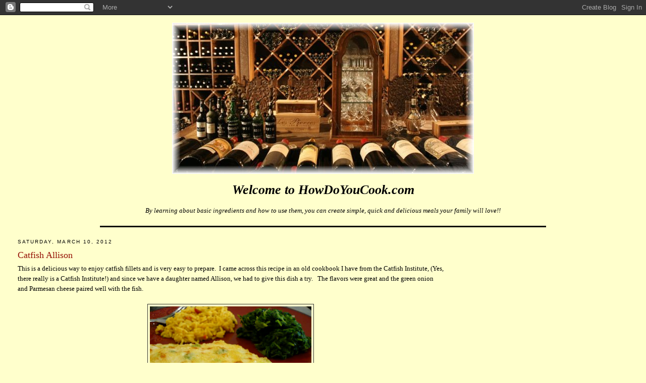

--- FILE ---
content_type: text/html; charset=UTF-8
request_url: https://www.howdoyoucook.com/2012/03/catfish-allison.html
body_size: 14160
content:
<!DOCTYPE html>
<html dir='ltr' xmlns='http://www.w3.org/1999/xhtml' xmlns:b='http://www.google.com/2005/gml/b' xmlns:data='http://www.google.com/2005/gml/data' xmlns:expr='http://www.google.com/2005/gml/expr'><head>
<link href='https://www.blogger.com/static/v1/widgets/2944754296-widget_css_bundle.css' rel='stylesheet' type='text/css'/>
<meta content='2eU28xZvqW2It9Na1fiJL36-vDcA4W-RKaa9PepPSjA' name='google-site-verification'/>
<meta content='text/html; charset=UTF-8' http-equiv='Content-Type'/>
<meta content='blogger' name='generator'/>
<link href='https://www.howdoyoucook.com/favicon.ico' rel='icon' type='image/x-icon'/>
<link href='https://www.howdoyoucook.com/2012/03/catfish-allison.html' rel='canonical'/>
<link rel="alternate" type="application/atom+xml" title="How Do You Cook.com - Atom" href="https://www.howdoyoucook.com/feeds/posts/default" />
<link rel="alternate" type="application/rss+xml" title="How Do You Cook.com - RSS" href="https://www.howdoyoucook.com/feeds/posts/default?alt=rss" />
<link rel="service.post" type="application/atom+xml" title="How Do You Cook.com - Atom" href="https://www.blogger.com/feeds/7427958211900476151/posts/default" />

<link rel="alternate" type="application/atom+xml" title="How Do You Cook.com - Atom" href="https://www.howdoyoucook.com/feeds/1233870781252549652/comments/default" />
<!--Can't find substitution for tag [blog.ieCssRetrofitLinks]-->
<link href='https://blogger.googleusercontent.com/img/b/R29vZ2xl/AVvXsEgCBX0bW4sWnpjzgAUJjVhTUAmt9_C6aHSuITGgg7PBmRiBmHUbT3daxbJkzPYhVtVb24dS0msdYX9O3L9SJ02sAk1LtUSU9hIxB3FlZ5pFEJdoZ7chW8T0YTFELZHNsBGbUoFrzhOHGSM/s320/CatfishAllison.png' rel='image_src'/>
<meta content='https://www.howdoyoucook.com/2012/03/catfish-allison.html' property='og:url'/>
<meta content='Catfish Allison' property='og:title'/>
<meta content='By learning about basic ingredients and how to use them, you can create simple, quick and delicious meals your family will love!!' property='og:description'/>
<meta content='https://blogger.googleusercontent.com/img/b/R29vZ2xl/AVvXsEgCBX0bW4sWnpjzgAUJjVhTUAmt9_C6aHSuITGgg7PBmRiBmHUbT3daxbJkzPYhVtVb24dS0msdYX9O3L9SJ02sAk1LtUSU9hIxB3FlZ5pFEJdoZ7chW8T0YTFELZHNsBGbUoFrzhOHGSM/w1200-h630-p-k-no-nu/CatfishAllison.png' property='og:image'/>
<title>How Do You Cook.com: Catfish Allison</title>
<style id='page-skin-1' type='text/css'><!--
/*
-----------------------------------------------
Blogger Template Style
Name:     Minima Stretch
Date:     26 Feb 2004
----------------------------------------------- */
/* Variable definitions
====================
<Variable name="bgcolor" description="Page Background Color"
type="color" default="#fff">
<Variable name="textcolor" description="Text Color"
type="color" default="#333">
<Variable name="linkcolor" description="Link Color"
type="color" default="#58a">
<Variable name="pagetitlecolor" description="Blog Title Color"
type="color" default="#666">
<Variable name="descriptioncolor" description="Blog Description Color"
type="color" default="#999">
<Variable name="titlecolor" description="Post Title Color"
type="color" default="#c60">
<Variable name="bordercolor" description="Border Color"
type="color" default="#ccc">
<Variable name="sidebarcolor" description="Sidebar Title Color"
type="color" default="#999">
<Variable name="sidebartextcolor" description="Sidebar Text Color"
type="color" default="#666">
<Variable name="visitedlinkcolor" description="Visited Link Color"
type="color" default="#999">
<Variable name="bodyfont" description="Text Font"
type="font" default="normal normal 100% Georgia, Serif">
<Variable name="headerfont" description="Sidebar Title Font"
type="font"
default="normal normal 78% 'Trebuchet MS',Trebuchet,Arial,Verdana,Sans-serif">
<Variable name="pagetitlefont" description="Blog Title Font"
type="font"
default="normal normal 200% Georgia, Serif">
<Variable name="descriptionfont" description="Blog Description Font"
type="font"
default="normal normal 78% 'Trebuchet MS', Trebuchet, Arial, Verdana, Sans-serif">
<Variable name="postfooterfont" description="Post Footer Font"
type="font"
default="normal normal 78% 'Trebuchet MS', Trebuchet, Arial, Verdana, Sans-serif">
<Variable name="startSide" description="Start side in blog language"
type="automatic" default="left">
<Variable name="endSide" description="End side in blog language"
type="automatic" default="right">
*/
/* Use this with templates/template-twocol.html */
body {
background:#ffffcc;
margin:0;
color:#000000;
font:x-small Georgia Serif;
font-size/* */:/**/small;
font-size: /**/small;
text-align: center;
}
a:link {
color:#660000;
text-decoration:none;
}
a:visited {
color:#215670;
text-decoration:none;
}
a:hover {
color:#940f04;
text-decoration:underline;
}
a img {
border-width:0;
}
/* Header
-----------------------------------------------
*/
#header-wrapper {
margin:0 2% 10px;
border:none #333333;
}
#header {
margin: 5px;
border: 0px solid #333333;
text-align: center;
color:#191919;
}
#header-inner {
background-position: center;
margin-left: auto;
margin-right: auto;
}
#header h1 {
margin:5px 5px 0;
padding:15px 20px .25em;
line-height:1.2em;
text-transform:uppercase;
letter-spacing:.2em;
font: normal normal 200% Georgia, Serif;
}
#header a {
color:#191919;
text-decoration:none;
}
#header a:hover {
color:#191919;
}
#header .description {
margin:0 5px 5px;
padding:0 20px 15px;
text-transform:uppercase;
letter-spacing:.2em;
line-height: 1.4em;
font: normal normal 78% 'Trebuchet MS', Trebuchet, Arial, Verdana, Sans-serif;
color: #191919;
}
#header img {
margin-left: auto;
margin-right: auto;
}
/* Outer-Wrapper
----------------------------------------------- */
#outer-wrapper {
margin:0;
padding:10px;
text-align:left;
font: normal normal 100% Georgia, Serif;
}
#main-wrapper {
margin-left: 2%;
width: 67%;
float: left;
display: inline;       /* fix for doubling margin in IE */
word-wrap: break-word; /* fix for long text breaking sidebar float in IE */
overflow: hidden;      /* fix for long non-text content breaking IE sidebar float */
}
#sidebar-wrapper {
margin-right: 2%;
width: 25%;
float: right;
display: inline;       /* fix for doubling margin in IE */
word-wrap: break-word; /* fix for long text breaking sidebar float in IE */
overflow: hidden;      /* fix for long non-text content breaking IE sidebar float */
}
/* Headings
----------------------------------------------- */
h2 {
margin:1.5em 0 .75em;
font:normal normal 78% 'Trebuchet MS',Trebuchet,Arial,Verdana,Sans-serif;
line-height: 1.4em;
text-transform:uppercase;
letter-spacing:.2em;
color:#000000;
}
/* Posts
-----------------------------------------------
*/
h2.date-header {
margin:1.5em 0 .5em;
}
.post {
margin:.5em 0 1.5em;
border-bottom:1px dotted #333333;
padding-bottom:1.5em;
}
.post h3 {
margin:.25em 0 0;
padding:0 0 4px;
font-size:140%;
font-weight:normal;
line-height:1.4em;
color:#940f04;
}
.post h3 a, .post h3 a:visited, .post h3 strong {
display:block;
text-decoration:none;
color:#940f04;
font-weight:normal;
}
.post h3 strong, .post h3 a:hover {
color:#000000;
}
.post-body {
margin:0 0 .75em;
line-height:1.6em;
}
.post-body blockquote {
line-height:1.3em;
}
.post-footer {
margin: .75em 0;
color:#000000;
text-transform:uppercase;
letter-spacing:.1em;
font: normal normal 78% 'Trebuchet MS', Trebuchet, Arial, Verdana, Sans-serif;
line-height: 1.4em;
}
.comment-link {
margin-left:.6em;
}
.post img {
padding:4px;
border:1px solid #333333;
}
.post blockquote {
margin:1em 20px;
}
.post blockquote p {
margin:.75em 0;
}
/* Comments
----------------------------------------------- */
#comments h4 {
margin:1em 0;
font-weight: bold;
line-height: 1.4em;
text-transform:uppercase;
letter-spacing:.2em;
color: #000000;
}
#comments-block {
margin:1em 0 1.5em;
line-height:1.6em;
}
#comments-block .comment-author {
margin:.5em 0;
}
#comments-block .comment-body {
margin:.25em 0 0;
}
#comments-block .comment-footer {
margin:-.25em 0 2em;
line-height: 1.4em;
text-transform:uppercase;
letter-spacing:.1em;
}
#comments-block .comment-body p {
margin:0 0 .75em;
}
.deleted-comment {
font-style:italic;
color:gray;
}
.feed-links {
clear: both;
line-height: 2.5em;
}
#blog-pager-newer-link {
float: left;
}
#blog-pager-older-link {
float: right;
}
#blog-pager {
text-align: center;
}
/* Sidebar Content
----------------------------------------------- */
.sidebar {
color: #191919;
line-height: 1.5em;
}
.sidebar ul {
list-style:none;
margin:0 0 0;
padding:0 0 0;
}
.sidebar li {
margin:0;
padding-top:0;
padding-right:0;
padding-bottom:.25em;
padding-left:15px;
text-indent:-15px;
line-height:1.5em;
}
.sidebar .widget, .main .widget {
border-bottom:1px dotted #333333;
margin:0 0 1.5em;
padding:0 0 1.5em;
}
.main .Blog {
border-bottom-width: 0;
}
/* Profile
----------------------------------------------- */
.profile-img {
float: left;
margin-top: 0;
margin-right: 5px;
margin-bottom: 5px;
margin-left: 0;
padding: 4px;
border: 1px solid #333333;
}
.profile-data {
margin:0;
text-transform:uppercase;
letter-spacing:.1em;
font: normal normal 78% 'Trebuchet MS', Trebuchet, Arial, Verdana, Sans-serif;
color: #000000;
font-weight: bold;
line-height: 1.6em;
}
.profile-datablock {
margin:.5em 0 .5em;
}
.profile-textblock {
margin: 0.5em 0;
line-height: 1.6em;
}
.profile-link {
font: normal normal 78% 'Trebuchet MS', Trebuchet, Arial, Verdana, Sans-serif;
text-transform: uppercase;
letter-spacing: .1em;
}
/* Footer
----------------------------------------------- */
#footer {
width:660px;
clear:both;
margin:0 auto;
padding-top:15px;
line-height: 1.6em;
text-transform:uppercase;
letter-spacing:.1em;
text-align: center;
}

--></style>
<link href='https://www.blogger.com/dyn-css/authorization.css?targetBlogID=7427958211900476151&amp;zx=70ce6c4d-0b08-4193-8a03-a4fa3371ec7f' media='none' onload='if(media!=&#39;all&#39;)media=&#39;all&#39;' rel='stylesheet'/><noscript><link href='https://www.blogger.com/dyn-css/authorization.css?targetBlogID=7427958211900476151&amp;zx=70ce6c4d-0b08-4193-8a03-a4fa3371ec7f' rel='stylesheet'/></noscript>
<meta name='google-adsense-platform-account' content='ca-host-pub-1556223355139109'/>
<meta name='google-adsense-platform-domain' content='blogspot.com'/>

<!-- data-ad-client=ca-pub-5050135278889197 -->

</head>
<body>
<div class='navbar section' id='navbar'><div class='widget Navbar' data-version='1' id='Navbar1'><script type="text/javascript">
    function setAttributeOnload(object, attribute, val) {
      if(window.addEventListener) {
        window.addEventListener('load',
          function(){ object[attribute] = val; }, false);
      } else {
        window.attachEvent('onload', function(){ object[attribute] = val; });
      }
    }
  </script>
<div id="navbar-iframe-container"></div>
<script type="text/javascript" src="https://apis.google.com/js/platform.js"></script>
<script type="text/javascript">
      gapi.load("gapi.iframes:gapi.iframes.style.bubble", function() {
        if (gapi.iframes && gapi.iframes.getContext) {
          gapi.iframes.getContext().openChild({
              url: 'https://www.blogger.com/navbar/7427958211900476151?po\x3d1233870781252549652\x26origin\x3dhttps://www.howdoyoucook.com',
              where: document.getElementById("navbar-iframe-container"),
              id: "navbar-iframe"
          });
        }
      });
    </script><script type="text/javascript">
(function() {
var script = document.createElement('script');
script.type = 'text/javascript';
script.src = '//pagead2.googlesyndication.com/pagead/js/google_top_exp.js';
var head = document.getElementsByTagName('head')[0];
if (head) {
head.appendChild(script);
}})();
</script>
</div></div>
<div id='outer-wrapper'><div id='wrap2'>
<!-- skip links for text browsers -->
<span id='skiplinks' style='display:none;'>
<a href='#main'>skip to main </a> |
      <a href='#sidebar'>skip to sidebar</a>
</span>
<div id='header-wrapper'>
<div class='header section' id='header'><div class='widget Header' data-version='1' id='Header1'>
<div id='header-inner'>
<a href='https://www.howdoyoucook.com/' style='display: block'>
<img alt='How Do You Cook.com' height='300px; ' id='Header1_headerimg' src='https://blogger.googleusercontent.com/img/a/AVvXsEhwTA2lv1PPNl2Xri7bDAyp0PwY6LH6W_zPlNJZ0-aBFbYFiuXrrZPU1ZdK3Lb9AmNNmqCNwpou1jy76vbc0snJcmQMeESUhvspTOfzqJGjU8eDvvdsclVxggR2_g3Ma_1zkouXzCqsdudMFN5hR8thYK4kHRNw9aq9V15INWHYnAvxRqMRNM75wFaf=s598' style='display: block' width='598px; '/>
</a>
</div>
</div></div>
</div>
<div id='content-wrapper'>
<div id='crosscol-wrapper' style='text-align:center'>
<div class='crosscol section' id='crosscol'><div class='widget Text' data-version='1' id='Text2'>
<div class='widget-content'>
<h1><i>Welcome to HowDoYouCook.com
<br /></i></h1><i>By learning about basic ingredients and how to use them, you can create simple, quick and delicious meals your family will love!!</i>
<br />
<br /><hr color="#00000" size="3" width="70%" />
</div>
<div class='clear'></div>
</div></div>
</div>
<div id='main-wrapper'>
<div class='main section' id='main'><div class='widget Blog' data-version='1' id='Blog1'>
<div class='blog-posts hfeed'>

          <div class="date-outer">
        
<h2 class='date-header'><span>Saturday, March 10, 2012</span></h2>

          <div class="date-posts">
        
<div class='post-outer'>
<div class='post hentry'>
<a name='1233870781252549652'></a>
<h3 class='post-title entry-title'>
Catfish Allison
</h3>
<div class='post-header'>
<div class='post-header-line-1'></div>
</div>
<div class='post-body entry-content' id='post-body-1233870781252549652'>
This is a delicious way to enjoy catfish fillets and is very easy to prepare.&nbsp; I came across this recipe in an old cookbook I have from the Catfish Institute, (Yes, there really is a Catfish Institute!) and since we have a daughter named Allison, we had to give this dish a try.&nbsp;&nbsp; The flavors were great and the green onion and Parmesan cheese paired well with the fish.<br />
<br />
<div class="separator" style="clear: both; text-align: center;">
<a href="https://blogger.googleusercontent.com/img/b/R29vZ2xl/AVvXsEgCBX0bW4sWnpjzgAUJjVhTUAmt9_C6aHSuITGgg7PBmRiBmHUbT3daxbJkzPYhVtVb24dS0msdYX9O3L9SJ02sAk1LtUSU9hIxB3FlZ5pFEJdoZ7chW8T0YTFELZHNsBGbUoFrzhOHGSM/s1600/CatfishAllison.png" imageanchor="1" style="margin-left: 1em; margin-right: 1em;"><img border="0" height="222" src="https://blogger.googleusercontent.com/img/b/R29vZ2xl/AVvXsEgCBX0bW4sWnpjzgAUJjVhTUAmt9_C6aHSuITGgg7PBmRiBmHUbT3daxbJkzPYhVtVb24dS0msdYX9O3L9SJ02sAk1LtUSU9hIxB3FlZ5pFEJdoZ7chW8T0YTFELZHNsBGbUoFrzhOHGSM/s320/CatfishAllison.png" width="320" /></a></div>
<div class="separator" style="clear: both; text-align: center;">
&nbsp;</div>
Cooking the catfish is actually a 2 step process, almost like a twice-baked fish.&nbsp; The fillets are first poached, then placed in the oven with a cheesy topping to finish the dish with a slightly crispy and browned top.<br />
<br />
We did make a few adjustments to update the original dish.&nbsp; Instead of poaching the fish in just water we added some lemon juice and dill seasoning to give it a little more flavor.&nbsp; The next addition was panko crumbs.&nbsp; Adding just a sprinkle more before baking adds a touch of crunch to the topping.<br />
<br />
This recipe has a lot of possibilities so I'm sure you will see some variations of this dish on the blog in the near future.&nbsp; I think the next time I make this I might add some crab meat to the cheese topping, and maybe a little white wine to the poaching liquid.&nbsp;I love fish and this will be a fun recipe to experiment with in so many ways.<br />
<br />
1 cup&nbsp; Shaved Parmesan Cheese<br />
1/2 cup&nbsp; Butter or Margarine, softened<br />
4 TB&nbsp; Hellman's Light Mayonnaise<br />
2&nbsp; Green Onions, finely minced<br />
1/2 tsp&nbsp; Worcestershire Sauce<br />
1/4 tsp&nbsp; Tabasco Sauce<br />
1/4 tsp&nbsp; Salt<br />
1/3 cup&nbsp; Panko Japanese Breadcrumbs<br />
6 Catfish Fillets <br />
Water<br />
1/3 cup&nbsp; Lemon Juice<br />
Lemon/Dill Seasoning<br />
<br />
In a small bowl combine butter, mayo, green onions, Worcestershire sauce, Tabasco sauce and salt.&nbsp; Set aside.<br />
<br />
In a large skillet, add about 1/2 inch of water then add the lemon juice and seasoning.&nbsp; Heat water to a simmer, add fillets and poach for 4 - 5 minutes until fish becomes slightly opaque.<br />
<br />
Gently lift the fillets from the poaching liquid using a slotted spatula and place side by side in a baking dish.&nbsp; Use a paper towel to remove excess liquid from the pan, if needed.<br />
<br />
Add the 1/3 cup panko crumbs to the cheese topping mixture and stir to combine.<br />
<br />
Spread 2 tablespoons of the cheese mixture over each fillet.&nbsp; Sprinkle lightly with panko crumbs and place the fish in a preheated oven on the BROIL setting, and broil 3 - 5 minutes or until the cheese mixture is bubbly and slightly browned.&nbsp; (To check for doneness, if needed, use a fork to flake the fish.)<br />
<br />
Carefully lift fillets from the baking dish and place on serving plates.&nbsp; Spoon a little of the pan drippings onto each piece of fish and serve.&nbsp;<em> Enjoy!</em>
<div style='clear: both;'></div>
</div>
<div class='post-footer'>
<script src="//cdn.printfriendly.com/printfriendly.js" type="text/javascript"></script><a class='printfriendly' href='http://www.printfriendly.com' onclick='window.print(); return false;' style=' color:#6D9F00; text-decoration:none;' title='Printer Friendly and PDF'><img alt="Print Friendly and PDF" src="https://lh3.googleusercontent.com/blogger_img_proxy/AEn0k_tcJTtyaB6hAsGZtoK4KKs98zrDP7sMu2KuAKOLOtFmJ356AEoQ938j8zO79j-XIc33RKprlVvtBocAEc6d7qgD4lgiAmJpLwiw9teN9LY3CvyR2WpXL-o=s0-d" style="border:none;"></a>
<div class='post-footer-line post-footer-line-1'><span class='post-author vcard'>
Posted by
<span class='fn'>HowDoYouCook.com</span>
</span>
<span class='post-timestamp'>
at
<a class='timestamp-link' href='https://www.howdoyoucook.com/2012/03/catfish-allison.html' rel='bookmark' title='permanent link'><abbr class='published' title='2012-03-10T16:21:00-08:00'>4:21&#8239;PM</abbr></a>
</span>
<span class='post-comment-link'>
</span>
<span class='post-icons'>
<span class='item-action'>
<a href='https://www.blogger.com/email-post/7427958211900476151/1233870781252549652' title='Email Post'>
<img alt="" class="icon-action" height="13" src="//img1.blogblog.com/img/icon18_email.gif" width="18">
</a>
</span>
</span>
<div class='post-share-buttons goog-inline-block'>
<a class='goog-inline-block share-button sb-email' href='https://www.blogger.com/share-post.g?blogID=7427958211900476151&postID=1233870781252549652&target=email' target='_blank' title='Email This'><span class='share-button-link-text'>Email This</span></a><a class='goog-inline-block share-button sb-blog' href='https://www.blogger.com/share-post.g?blogID=7427958211900476151&postID=1233870781252549652&target=blog' onclick='window.open(this.href, "_blank", "height=270,width=475"); return false;' target='_blank' title='BlogThis!'><span class='share-button-link-text'>BlogThis!</span></a><a class='goog-inline-block share-button sb-twitter' href='https://www.blogger.com/share-post.g?blogID=7427958211900476151&postID=1233870781252549652&target=twitter' target='_blank' title='Share to X'><span class='share-button-link-text'>Share to X</span></a><a class='goog-inline-block share-button sb-facebook' href='https://www.blogger.com/share-post.g?blogID=7427958211900476151&postID=1233870781252549652&target=facebook' onclick='window.open(this.href, "_blank", "height=430,width=640"); return false;' target='_blank' title='Share to Facebook'><span class='share-button-link-text'>Share to Facebook</span></a><a class='goog-inline-block share-button sb-pinterest' href='https://www.blogger.com/share-post.g?blogID=7427958211900476151&postID=1233870781252549652&target=pinterest' target='_blank' title='Share to Pinterest'><span class='share-button-link-text'>Share to Pinterest</span></a>
</div>
</div>
<div class='post-footer-line post-footer-line-2'><span class='post-labels'>
Labels:
<a href='https://www.howdoyoucook.com/search/label/Fish%2FSeafood' rel='tag'>Fish/Seafood</a>
</span>
</div>
<div class='post-footer-line post-footer-line-3'></div>
</div>
</div>
<div class='comments' id='comments'>
<a name='comments'></a>
<h4>No comments:</h4>
<div id='Blog1_comments-block-wrapper'>
<dl class='avatar-comment-indent' id='comments-block'>
</dl>
</div>
<p class='comment-footer'>
<div class='comment-form'>
<a name='comment-form'></a>
<h4 id='comment-post-message'>Post a Comment</h4>
<p>Thank you for visiting today. Feel free to leave a comment or question below. I&#39;d love to hear from you!</p>
<a href='https://www.blogger.com/comment/frame/7427958211900476151?po=1233870781252549652&hl=en&saa=85391&origin=https://www.howdoyoucook.com' id='comment-editor-src'></a>
<iframe allowtransparency='true' class='blogger-iframe-colorize blogger-comment-from-post' frameborder='0' height='410px' id='comment-editor' name='comment-editor' src='' width='100%'></iframe>
<script src='https://www.blogger.com/static/v1/jsbin/2830521187-comment_from_post_iframe.js' type='text/javascript'></script>
<script type='text/javascript'>
      BLOG_CMT_createIframe('https://www.blogger.com/rpc_relay.html');
    </script>
</div>
</p>
</div>
</div>

        </div></div>
      
</div>
<div class='blog-pager' id='blog-pager'>
<span id='blog-pager-newer-link'>
<a class='blog-pager-newer-link' href='https://www.howdoyoucook.com/2010/02/french-onion-soup.html' id='Blog1_blog-pager-newer-link' title='Newer Post'>Newer Post</a>
</span>
<span id='blog-pager-older-link'>
<a class='blog-pager-older-link' href='https://www.howdoyoucook.com/2012/03/country-style-pork-ribs-with-mustard.html' id='Blog1_blog-pager-older-link' title='Older Post'>Older Post</a>
</span>
<a class='home-link' href='https://www.howdoyoucook.com/'>Home</a>
</div>
<div class='clear'></div>
<div class='post-feeds'>
<div class='feed-links'>
Subscribe to:
<a class='feed-link' href='https://www.howdoyoucook.com/feeds/1233870781252549652/comments/default' target='_blank' type='application/atom+xml'>Post Comments (Atom)</a>
</div>
</div>
</div></div>
</div>
<div id='sidebar-wrapper'>
<div class='sidebar section' id='sidebar'><div class='widget AdSense' data-version='1' id='AdSense1'>
<div class='widget-content'>
<script async src="https://pagead2.googlesyndication.com/pagead/js/adsbygoogle.js?client=ca-pub-5050135278889197&host=ca-host-pub-1556223355139109" crossorigin="anonymous"></script>
<!-- howdoyoucook_sidebar_AdSense1_1x1_as -->
<ins class="adsbygoogle"
     style="display:block"
     data-ad-client="ca-pub-5050135278889197"
     data-ad-host="ca-host-pub-1556223355139109"
     data-ad-slot="9213155746"
     data-ad-format="auto"
     data-full-width-responsive="true"></ins>
<script>
(adsbygoogle = window.adsbygoogle || []).push({});
</script>
<div class='clear'></div>
</div>
</div><div class='widget BlogSearch' data-version='1' id='BlogSearch1'>
<h2 class='title'>Search Recipes</h2>
<div class='widget-content'>
<div id='BlogSearch1_form'>
<form action='https://www.howdoyoucook.com/search' class='gsc-search-box' target='_top'>
<table cellpadding='0' cellspacing='0' class='gsc-search-box'>
<tbody>
<tr>
<td class='gsc-input'>
<input autocomplete='off' class='gsc-input' name='q' size='10' title='search' type='text' value=''/>
</td>
<td class='gsc-search-button'>
<input class='gsc-search-button' title='search' type='submit' value='Search'/>
</td>
</tr>
</tbody>
</table>
</form>
</div>
</div>
<div class='clear'></div>
</div><div class='widget HTML' data-version='1' id='HTML8'>
<div class='widget-content'>
<iframe src="//www.facebook.com/plugins/like.php?href=http%3A%2F%2Fwww.facebook.com%2Fsettings%3Ftab%3Dapplications%23%21%2Fpages%2FHowDoYouCookcom%2F231890753509735&amp;send=false&amp;layout=button_count&amp;width=650&amp;show_faces=false&amp;action=like&amp;colorscheme=light&amp;font&amp;height=21" scrolling="no" frameborder="0" style="border:none; overflow:hidden; width:650px; height:21px;" allowtransparency="true"><iframe>
<a href="http://pinterest.com/howdoyoucook/"><img alt="Follow Me on Pinterest  " src="https://lh3.googleusercontent.com/blogger_img_proxy/AEn0k_sDDumj5d5PfrC6_cuLIxBtq7LVUj8fclrash22jPlcWRcw0qWs4AY7R3hA3sB_-QZpR-OZL52tqmEllRE3KF6vX9O-6O3y1XuUrmcfJs7llQvCbDW2XEfUaGDZKqj77A=s0-d" width="78" height="26"></a></iframe></iframe>
<a href="https://twitter.com/howdoyoucook" class="twitter-follow-button" data-show-count="false">Follow @howdoyoucook</a>
<script>!function(d,s,id){var js,fjs=d.getElementsByTagName(s)[0];if(!d.getElementById(id)){js=d.createElement(s);js.id=id;js.src="//platform.twitter.com/widgets.js";fjs.parentNode.insertBefore(js,fjs);}}(document,"script","twitter-wjs");</script>
      <a data-pin-do="embedUser" href="https://www.pinterest.com/howdoyoucook/"data-pin-scale-width="80" data-pin-scale-height="200" data-pin-board-width="400">    Visit HowDoYouCook.com's profile on Pinterest.</a><!-- Please call pinit.js only once per page --><script type="text/javascript" async src="//assets.pinterest.com/js/pinit.js"></script>
</div>
<div class='clear'></div>
</div><div class='widget Followers' data-version='1' id='Followers1'>
<div class='widget-content'>
<div id='Followers1-wrapper'>
<div style='margin-right:2px;'>
<div><script type="text/javascript" src="https://apis.google.com/js/platform.js"></script>
<div id="followers-iframe-container"></div>
<script type="text/javascript">
    window.followersIframe = null;
    function followersIframeOpen(url) {
      gapi.load("gapi.iframes", function() {
        if (gapi.iframes && gapi.iframes.getContext) {
          window.followersIframe = gapi.iframes.getContext().openChild({
            url: url,
            where: document.getElementById("followers-iframe-container"),
            messageHandlersFilter: gapi.iframes.CROSS_ORIGIN_IFRAMES_FILTER,
            messageHandlers: {
              '_ready': function(obj) {
                window.followersIframe.getIframeEl().height = obj.height;
              },
              'reset': function() {
                window.followersIframe.close();
                followersIframeOpen("https://www.blogger.com/followers/frame/7427958211900476151?colors\x3dCgt0cmFuc3BhcmVudBILdHJhbnNwYXJlbnQaByMxOTE5MTkiByM2NjAwMDAqByNmZmZmY2MyByM5NDBmMDQ6ByMxOTE5MTlCByM2NjAwMDBKByMxOTE5MTlSByM2NjAwMDBaC3RyYW5zcGFyZW50\x26pageSize\x3d21\x26hl\x3den\x26origin\x3dhttps://www.howdoyoucook.com");
              },
              'open': function(url) {
                window.followersIframe.close();
                followersIframeOpen(url);
              }
            }
          });
        }
      });
    }
    followersIframeOpen("https://www.blogger.com/followers/frame/7427958211900476151?colors\x3dCgt0cmFuc3BhcmVudBILdHJhbnNwYXJlbnQaByMxOTE5MTkiByM2NjAwMDAqByNmZmZmY2MyByM5NDBmMDQ6ByMxOTE5MTlCByM2NjAwMDBKByMxOTE5MTlSByM2NjAwMDBaC3RyYW5zcGFyZW50\x26pageSize\x3d21\x26hl\x3den\x26origin\x3dhttps://www.howdoyoucook.com");
  </script></div>
</div>
</div>
<div class='clear'></div>
</div>
</div><div class='widget Label' data-version='1' id='Label1'>
<h2>Labels</h2>
<div class='widget-content list-label-widget-content'>
<ul>
<li>
<a dir='ltr' href='https://www.howdoyoucook.com/search/label/About%20Me'>About Me</a>
<span dir='ltr'>(1)</span>
</li>
<li>
<a dir='ltr' href='https://www.howdoyoucook.com/search/label/Appetizers'>Appetizers</a>
<span dir='ltr'>(37)</span>
</li>
<li>
<a dir='ltr' href='https://www.howdoyoucook.com/search/label/Asian'>Asian</a>
<span dir='ltr'>(26)</span>
</li>
<li>
<a dir='ltr' href='https://www.howdoyoucook.com/search/label/Beans'>Beans</a>
<span dir='ltr'>(4)</span>
</li>
<li>
<a dir='ltr' href='https://www.howdoyoucook.com/search/label/Beef'>Beef</a>
<span dir='ltr'>(28)</span>
</li>
<li>
<a dir='ltr' href='https://www.howdoyoucook.com/search/label/Bread%20Machine'>Bread Machine</a>
<span dir='ltr'>(6)</span>
</li>
<li>
<a dir='ltr' href='https://www.howdoyoucook.com/search/label/Breads'>Breads</a>
<span dir='ltr'>(10)</span>
</li>
<li>
<a dir='ltr' href='https://www.howdoyoucook.com/search/label/Breakfast'>Breakfast</a>
<span dir='ltr'>(14)</span>
</li>
<li>
<a dir='ltr' href='https://www.howdoyoucook.com/search/label/Budget-Friendly%20Meals'>Budget-Friendly Meals</a>
<span dir='ltr'>(7)</span>
</li>
<li>
<a dir='ltr' href='https://www.howdoyoucook.com/search/label/Cakes'>Cakes</a>
<span dir='ltr'>(5)</span>
</li>
<li>
<a dir='ltr' href='https://www.howdoyoucook.com/search/label/Casseroles'>Casseroles</a>
<span dir='ltr'>(7)</span>
</li>
<li>
<a dir='ltr' href='https://www.howdoyoucook.com/search/label/Cheesecakes'>Cheesecakes</a>
<span dir='ltr'>(3)</span>
</li>
<li>
<a dir='ltr' href='https://www.howdoyoucook.com/search/label/Chicken'>Chicken</a>
<span dir='ltr'>(72)</span>
</li>
<li>
<a dir='ltr' href='https://www.howdoyoucook.com/search/label/Chicken%20Wings'>Chicken Wings</a>
<span dir='ltr'>(4)</span>
</li>
<li>
<a dir='ltr' href='https://www.howdoyoucook.com/search/label/Chili'>Chili</a>
<span dir='ltr'>(19)</span>
</li>
<li>
<a dir='ltr' href='https://www.howdoyoucook.com/search/label/Chocolate'>Chocolate</a>
<span dir='ltr'>(1)</span>
</li>
<li>
<a dir='ltr' href='https://www.howdoyoucook.com/search/label/Chorizo'>Chorizo</a>
<span dir='ltr'>(11)</span>
</li>
<li>
<a dir='ltr' href='https://www.howdoyoucook.com/search/label/Conversions%2FCalulators'>Conversions/Calulators</a>
<span dir='ltr'>(2)</span>
</li>
<li>
<a dir='ltr' href='https://www.howdoyoucook.com/search/label/Cookies'>Cookies</a>
<span dir='ltr'>(19)</span>
</li>
<li>
<a dir='ltr' href='https://www.howdoyoucook.com/search/label/Cooking%20Timetables'>Cooking Timetables</a>
<span dir='ltr'>(2)</span>
</li>
<li>
<a dir='ltr' href='https://www.howdoyoucook.com/search/label/Desserts'>Desserts</a>
<span dir='ltr'>(27)</span>
</li>
<li>
<a dir='ltr' href='https://www.howdoyoucook.com/search/label/Deviled%20Eggs'>Deviled Eggs</a>
<span dir='ltr'>(8)</span>
</li>
<li>
<a dir='ltr' href='https://www.howdoyoucook.com/search/label/Dips%2FSpreads'>Dips/Spreads</a>
<span dir='ltr'>(7)</span>
</li>
<li>
<a dir='ltr' href='https://www.howdoyoucook.com/search/label/Egg%20Dishes'>Egg Dishes</a>
<span dir='ltr'>(3)</span>
</li>
<li>
<a dir='ltr' href='https://www.howdoyoucook.com/search/label/Equivalents%20Chart'>Equivalents Chart</a>
<span dir='ltr'>(1)</span>
</li>
<li>
<a dir='ltr' href='https://www.howdoyoucook.com/search/label/Favorite%20Ingredients'>Favorite Ingredients</a>
<span dir='ltr'>(13)</span>
</li>
<li>
<a dir='ltr' href='https://www.howdoyoucook.com/search/label/Fish%2FSeafood'>Fish/Seafood</a>
<span dir='ltr'>(90)</span>
</li>
<li>
<a dir='ltr' href='https://www.howdoyoucook.com/search/label/Food%20Storage%20Chart'>Food Storage Chart</a>
<span dir='ltr'>(1)</span>
</li>
<li>
<a dir='ltr' href='https://www.howdoyoucook.com/search/label/Football%20Party%20Foods'>Football Party Foods</a>
<span dir='ltr'>(8)</span>
</li>
<li>
<a dir='ltr' href='https://www.howdoyoucook.com/search/label/Fruit'>Fruit</a>
<span dir='ltr'>(2)</span>
</li>
<li>
<a dir='ltr' href='https://www.howdoyoucook.com/search/label/Garden'>Garden</a>
<span dir='ltr'>(7)</span>
</li>
<li>
<a dir='ltr' href='https://www.howdoyoucook.com/search/label/Grilling%2FSmoking'>Grilling/Smoking</a>
<span dir='ltr'>(22)</span>
</li>
<li>
<a dir='ltr' href='https://www.howdoyoucook.com/search/label/Guinness%20Beer'>Guinness Beer</a>
<span dir='ltr'>(9)</span>
</li>
<li>
<a dir='ltr' href='https://www.howdoyoucook.com/search/label/Herbs%2FSpices%2FMixes'>Herbs/Spices/Mixes</a>
<span dir='ltr'>(9)</span>
</li>
<li>
<a dir='ltr' href='https://www.howdoyoucook.com/search/label/How%20to...'>How to...</a>
<span dir='ltr'>(5)</span>
</li>
<li>
<a dir='ltr' href='https://www.howdoyoucook.com/search/label/Ice%20Cream'>Ice Cream</a>
<span dir='ltr'>(4)</span>
</li>
<li>
<a dir='ltr' href='https://www.howdoyoucook.com/search/label/Kabobs'>Kabobs</a>
<span dir='ltr'>(6)</span>
</li>
<li>
<a dir='ltr' href='https://www.howdoyoucook.com/search/label/Lamb'>Lamb</a>
<span dir='ltr'>(3)</span>
</li>
<li>
<a dir='ltr' href='https://www.howdoyoucook.com/search/label/Leftovers'>Leftovers</a>
<span dir='ltr'>(10)</span>
</li>
<li>
<a dir='ltr' href='https://www.howdoyoucook.com/search/label/Lentils'>Lentils</a>
<span dir='ltr'>(3)</span>
</li>
<li>
<a dir='ltr' href='https://www.howdoyoucook.com/search/label/Mexican'>Mexican</a>
<span dir='ltr'>(15)</span>
</li>
<li>
<a dir='ltr' href='https://www.howdoyoucook.com/search/label/Muffins'>Muffins</a>
<span dir='ltr'>(4)</span>
</li>
<li>
<a dir='ltr' href='https://www.howdoyoucook.com/search/label/Nutella'>Nutella</a>
<span dir='ltr'>(2)</span>
</li>
<li>
<a dir='ltr' href='https://www.howdoyoucook.com/search/label/NuWave%20Oven'>NuWave Oven</a>
<span dir='ltr'>(6)</span>
</li>
<li>
<a dir='ltr' href='https://www.howdoyoucook.com/search/label/Pasta'>Pasta</a>
<span dir='ltr'>(29)</span>
</li>
<li>
<a dir='ltr' href='https://www.howdoyoucook.com/search/label/Pizza'>Pizza</a>
<span dir='ltr'>(8)</span>
</li>
<li>
<a dir='ltr' href='https://www.howdoyoucook.com/search/label/Pork%20%2F%20Ham'>Pork / Ham</a>
<span dir='ltr'>(37)</span>
</li>
<li>
<a dir='ltr' href='https://www.howdoyoucook.com/search/label/Potatoes'>Potatoes</a>
<span dir='ltr'>(9)</span>
</li>
<li>
<a dir='ltr' href='https://www.howdoyoucook.com/search/label/Pumpkin'>Pumpkin</a>
<span dir='ltr'>(9)</span>
</li>
<li>
<a dir='ltr' href='https://www.howdoyoucook.com/search/label/Punch'>Punch</a>
<span dir='ltr'>(10)</span>
</li>
<li>
<a dir='ltr' href='https://www.howdoyoucook.com/search/label/Quinoa'>Quinoa</a>
<span dir='ltr'>(2)</span>
</li>
<li>
<a dir='ltr' href='https://www.howdoyoucook.com/search/label/Rice'>Rice</a>
<span dir='ltr'>(3)</span>
</li>
<li>
<a dir='ltr' href='https://www.howdoyoucook.com/search/label/Roquefort'>Roquefort</a>
<span dir='ltr'>(3)</span>
</li>
<li>
<a dir='ltr' href='https://www.howdoyoucook.com/search/label/Rubs%2FSeasonings'>Rubs/Seasonings</a>
<span dir='ltr'>(5)</span>
</li>
<li>
<a dir='ltr' href='https://www.howdoyoucook.com/search/label/Salad%20Dressings'>Salad Dressings</a>
<span dir='ltr'>(12)</span>
</li>
<li>
<a dir='ltr' href='https://www.howdoyoucook.com/search/label/Salads%20and%20Sides'>Salads and Sides</a>
<span dir='ltr'>(35)</span>
</li>
<li>
<a dir='ltr' href='https://www.howdoyoucook.com/search/label/sandwiches'>sandwiches</a>
<span dir='ltr'>(35)</span>
</li>
<li>
<a dir='ltr' href='https://www.howdoyoucook.com/search/label/Sauces'>Sauces</a>
<span dir='ltr'>(7)</span>
</li>
<li>
<a dir='ltr' href='https://www.howdoyoucook.com/search/label/Shrimp'>Shrimp</a>
<span dir='ltr'>(25)</span>
</li>
<li>
<a dir='ltr' href='https://www.howdoyoucook.com/search/label/Slow%20Cooker'>Slow Cooker</a>
<span dir='ltr'>(15)</span>
</li>
<li>
<a dir='ltr' href='https://www.howdoyoucook.com/search/label/Smoothies'>Smoothies</a>
<span dir='ltr'>(6)</span>
</li>
<li>
<a dir='ltr' href='https://www.howdoyoucook.com/search/label/Snacks'>Snacks</a>
<span dir='ltr'>(14)</span>
</li>
<li>
<a dir='ltr' href='https://www.howdoyoucook.com/search/label/Soup%2FChowder'>Soup/Chowder</a>
<span dir='ltr'>(151)</span>
</li>
<li>
<a dir='ltr' href='https://www.howdoyoucook.com/search/label/Special%20Occasions'>Special Occasions</a>
<span dir='ltr'>(31)</span>
</li>
<li>
<a dir='ltr' href='https://www.howdoyoucook.com/search/label/Stews'>Stews</a>
<span dir='ltr'>(18)</span>
</li>
<li>
<a dir='ltr' href='https://www.howdoyoucook.com/search/label/Stir-Fry'>Stir-Fry</a>
<span dir='ltr'>(9)</span>
</li>
<li>
<a dir='ltr' href='https://www.howdoyoucook.com/search/label/Substitution%20Chart'>Substitution Chart</a>
<span dir='ltr'>(1)</span>
</li>
<li>
<a dir='ltr' href='https://www.howdoyoucook.com/search/label/Sushi'>Sushi</a>
<span dir='ltr'>(1)</span>
</li>
<li>
<a dir='ltr' href='https://www.howdoyoucook.com/search/label/Swai%20Fillets'>Swai Fillets</a>
<span dir='ltr'>(23)</span>
</li>
<li>
<a dir='ltr' href='https://www.howdoyoucook.com/search/label/Sweet%20Potatoes'>Sweet Potatoes</a>
<span dir='ltr'>(10)</span>
</li>
<li>
<a dir='ltr' href='https://www.howdoyoucook.com/search/label/Tacos'>Tacos</a>
<span dir='ltr'>(6)</span>
</li>
<li>
<a dir='ltr' href='https://www.howdoyoucook.com/search/label/Turkey'>Turkey</a>
<span dir='ltr'>(2)</span>
</li>
<li>
<a dir='ltr' href='https://www.howdoyoucook.com/search/label/Vegan'>Vegan</a>
<span dir='ltr'>(2)</span>
</li>
<li>
<a dir='ltr' href='https://www.howdoyoucook.com/search/label/Vegetables'>Vegetables</a>
<span dir='ltr'>(11)</span>
</li>
<li>
<a dir='ltr' href='https://www.howdoyoucook.com/search/label/Waffles'>Waffles</a>
<span dir='ltr'>(1)</span>
</li>
<li>
<a dir='ltr' href='https://www.howdoyoucook.com/search/label/Wine%2FCocktails'>Wine/Cocktails</a>
<span dir='ltr'>(16)</span>
</li>
</ul>
<div class='clear'></div>
</div>
</div><div class='widget HTML' data-version='1' id='HTML2'>
<h2 class='title'>Shop Amazon.com</h2>
<div class='widget-content'>
<script type="text/javascript"><!--
amazon_ad_tag="wwwhowdoyouco-20"; 
amazon_ad_width="160"; 
amazon_ad_height="600"; 
amazon_color_background="EDED9F"; 
amazon_color_border="4C423D"; 
amazon_color_logo="FBF7F7"; 
amazon_color_link="384685"; 
amazon_ad_logo="hide"; 
amazon_ad_link_target="new"; 
amazon_ad_title="HowDoYouCook.com Store"; //--></script>
<script type="text/javascript" src="//www.assoc-amazon.com/s/asw.js"></script>
</div>
<div class='clear'></div>
</div><div class='widget LinkList' data-version='1' id='LinkList1'>
<h2>MY BLOGROLL OF FAVORITE SITES</h2>
<div class='widget-content'>
<ul>
<li><a href='http://garlicandsalt-tiffany.blogspot.com/'>A Clove of Garlic, A Pinch of Salt</a></li>
<li><a href='http://backroadjournal.wordpress.com/'>Back Road Journal</a></li>
<li><a href='http://ormonddinners.blogspot.com/'>Eating Dinner with My Family</a></li>
<li><a href='http://www.happyvalleychow.com/'>Happy Valley Chow</a></li>
<li><a href='http://thegourmetwino.wordpress.com/'>The Gourmet Wino</a></li>
<li><a href='http://thespicedlife.com/'>The Spiced Life</a></li>
</ul>
<div class='clear'></div>
</div>
</div><div class='widget BlogArchive' data-version='1' id='BlogArchive1'>
<h2>Blog Archive</h2>
<div class='widget-content'>
<div id='ArchiveList'>
<div id='BlogArchive1_ArchiveList'>
<ul class='hierarchy'>
<li class='archivedate collapsed'>
<a class='toggle' href='javascript:void(0)'>
<span class='zippy'>

        &#9658;&#160;
      
</span>
</a>
<a class='post-count-link' href='https://www.howdoyoucook.com/2015/'>
2015
</a>
<span class='post-count' dir='ltr'>(9)</span>
<ul class='hierarchy'>
<li class='archivedate collapsed'>
<a class='toggle' href='javascript:void(0)'>
<span class='zippy'>

        &#9658;&#160;
      
</span>
</a>
<a class='post-count-link' href='https://www.howdoyoucook.com/2015/10/'>
October
</a>
<span class='post-count' dir='ltr'>(1)</span>
</li>
</ul>
<ul class='hierarchy'>
<li class='archivedate collapsed'>
<a class='toggle' href='javascript:void(0)'>
<span class='zippy'>

        &#9658;&#160;
      
</span>
</a>
<a class='post-count-link' href='https://www.howdoyoucook.com/2015/07/'>
July
</a>
<span class='post-count' dir='ltr'>(2)</span>
</li>
</ul>
<ul class='hierarchy'>
<li class='archivedate collapsed'>
<a class='toggle' href='javascript:void(0)'>
<span class='zippy'>

        &#9658;&#160;
      
</span>
</a>
<a class='post-count-link' href='https://www.howdoyoucook.com/2015/06/'>
June
</a>
<span class='post-count' dir='ltr'>(1)</span>
</li>
</ul>
<ul class='hierarchy'>
<li class='archivedate collapsed'>
<a class='toggle' href='javascript:void(0)'>
<span class='zippy'>

        &#9658;&#160;
      
</span>
</a>
<a class='post-count-link' href='https://www.howdoyoucook.com/2015/04/'>
April
</a>
<span class='post-count' dir='ltr'>(2)</span>
</li>
</ul>
<ul class='hierarchy'>
<li class='archivedate collapsed'>
<a class='toggle' href='javascript:void(0)'>
<span class='zippy'>

        &#9658;&#160;
      
</span>
</a>
<a class='post-count-link' href='https://www.howdoyoucook.com/2015/03/'>
March
</a>
<span class='post-count' dir='ltr'>(2)</span>
</li>
</ul>
<ul class='hierarchy'>
<li class='archivedate collapsed'>
<a class='toggle' href='javascript:void(0)'>
<span class='zippy'>

        &#9658;&#160;
      
</span>
</a>
<a class='post-count-link' href='https://www.howdoyoucook.com/2015/02/'>
February
</a>
<span class='post-count' dir='ltr'>(1)</span>
</li>
</ul>
</li>
</ul>
<ul class='hierarchy'>
<li class='archivedate collapsed'>
<a class='toggle' href='javascript:void(0)'>
<span class='zippy'>

        &#9658;&#160;
      
</span>
</a>
<a class='post-count-link' href='https://www.howdoyoucook.com/2014/'>
2014
</a>
<span class='post-count' dir='ltr'>(58)</span>
<ul class='hierarchy'>
<li class='archivedate collapsed'>
<a class='toggle' href='javascript:void(0)'>
<span class='zippy'>

        &#9658;&#160;
      
</span>
</a>
<a class='post-count-link' href='https://www.howdoyoucook.com/2014/12/'>
December
</a>
<span class='post-count' dir='ltr'>(1)</span>
</li>
</ul>
<ul class='hierarchy'>
<li class='archivedate collapsed'>
<a class='toggle' href='javascript:void(0)'>
<span class='zippy'>

        &#9658;&#160;
      
</span>
</a>
<a class='post-count-link' href='https://www.howdoyoucook.com/2014/10/'>
October
</a>
<span class='post-count' dir='ltr'>(31)</span>
</li>
</ul>
<ul class='hierarchy'>
<li class='archivedate collapsed'>
<a class='toggle' href='javascript:void(0)'>
<span class='zippy'>

        &#9658;&#160;
      
</span>
</a>
<a class='post-count-link' href='https://www.howdoyoucook.com/2014/09/'>
September
</a>
<span class='post-count' dir='ltr'>(1)</span>
</li>
</ul>
<ul class='hierarchy'>
<li class='archivedate collapsed'>
<a class='toggle' href='javascript:void(0)'>
<span class='zippy'>

        &#9658;&#160;
      
</span>
</a>
<a class='post-count-link' href='https://www.howdoyoucook.com/2014/08/'>
August
</a>
<span class='post-count' dir='ltr'>(4)</span>
</li>
</ul>
<ul class='hierarchy'>
<li class='archivedate collapsed'>
<a class='toggle' href='javascript:void(0)'>
<span class='zippy'>

        &#9658;&#160;
      
</span>
</a>
<a class='post-count-link' href='https://www.howdoyoucook.com/2014/07/'>
July
</a>
<span class='post-count' dir='ltr'>(5)</span>
</li>
</ul>
<ul class='hierarchy'>
<li class='archivedate collapsed'>
<a class='toggle' href='javascript:void(0)'>
<span class='zippy'>

        &#9658;&#160;
      
</span>
</a>
<a class='post-count-link' href='https://www.howdoyoucook.com/2014/06/'>
June
</a>
<span class='post-count' dir='ltr'>(3)</span>
</li>
</ul>
<ul class='hierarchy'>
<li class='archivedate collapsed'>
<a class='toggle' href='javascript:void(0)'>
<span class='zippy'>

        &#9658;&#160;
      
</span>
</a>
<a class='post-count-link' href='https://www.howdoyoucook.com/2014/04/'>
April
</a>
<span class='post-count' dir='ltr'>(2)</span>
</li>
</ul>
<ul class='hierarchy'>
<li class='archivedate collapsed'>
<a class='toggle' href='javascript:void(0)'>
<span class='zippy'>

        &#9658;&#160;
      
</span>
</a>
<a class='post-count-link' href='https://www.howdoyoucook.com/2014/03/'>
March
</a>
<span class='post-count' dir='ltr'>(3)</span>
</li>
</ul>
<ul class='hierarchy'>
<li class='archivedate collapsed'>
<a class='toggle' href='javascript:void(0)'>
<span class='zippy'>

        &#9658;&#160;
      
</span>
</a>
<a class='post-count-link' href='https://www.howdoyoucook.com/2014/02/'>
February
</a>
<span class='post-count' dir='ltr'>(6)</span>
</li>
</ul>
<ul class='hierarchy'>
<li class='archivedate collapsed'>
<a class='toggle' href='javascript:void(0)'>
<span class='zippy'>

        &#9658;&#160;
      
</span>
</a>
<a class='post-count-link' href='https://www.howdoyoucook.com/2014/01/'>
January
</a>
<span class='post-count' dir='ltr'>(2)</span>
</li>
</ul>
</li>
</ul>
<ul class='hierarchy'>
<li class='archivedate collapsed'>
<a class='toggle' href='javascript:void(0)'>
<span class='zippy'>

        &#9658;&#160;
      
</span>
</a>
<a class='post-count-link' href='https://www.howdoyoucook.com/2013/'>
2013
</a>
<span class='post-count' dir='ltr'>(115)</span>
<ul class='hierarchy'>
<li class='archivedate collapsed'>
<a class='toggle' href='javascript:void(0)'>
<span class='zippy'>

        &#9658;&#160;
      
</span>
</a>
<a class='post-count-link' href='https://www.howdoyoucook.com/2013/12/'>
December
</a>
<span class='post-count' dir='ltr'>(9)</span>
</li>
</ul>
<ul class='hierarchy'>
<li class='archivedate collapsed'>
<a class='toggle' href='javascript:void(0)'>
<span class='zippy'>

        &#9658;&#160;
      
</span>
</a>
<a class='post-count-link' href='https://www.howdoyoucook.com/2013/11/'>
November
</a>
<span class='post-count' dir='ltr'>(2)</span>
</li>
</ul>
<ul class='hierarchy'>
<li class='archivedate collapsed'>
<a class='toggle' href='javascript:void(0)'>
<span class='zippy'>

        &#9658;&#160;
      
</span>
</a>
<a class='post-count-link' href='https://www.howdoyoucook.com/2013/10/'>
October
</a>
<span class='post-count' dir='ltr'>(31)</span>
</li>
</ul>
<ul class='hierarchy'>
<li class='archivedate collapsed'>
<a class='toggle' href='javascript:void(0)'>
<span class='zippy'>

        &#9658;&#160;
      
</span>
</a>
<a class='post-count-link' href='https://www.howdoyoucook.com/2013/09/'>
September
</a>
<span class='post-count' dir='ltr'>(8)</span>
</li>
</ul>
<ul class='hierarchy'>
<li class='archivedate collapsed'>
<a class='toggle' href='javascript:void(0)'>
<span class='zippy'>

        &#9658;&#160;
      
</span>
</a>
<a class='post-count-link' href='https://www.howdoyoucook.com/2013/08/'>
August
</a>
<span class='post-count' dir='ltr'>(3)</span>
</li>
</ul>
<ul class='hierarchy'>
<li class='archivedate collapsed'>
<a class='toggle' href='javascript:void(0)'>
<span class='zippy'>

        &#9658;&#160;
      
</span>
</a>
<a class='post-count-link' href='https://www.howdoyoucook.com/2013/07/'>
July
</a>
<span class='post-count' dir='ltr'>(8)</span>
</li>
</ul>
<ul class='hierarchy'>
<li class='archivedate collapsed'>
<a class='toggle' href='javascript:void(0)'>
<span class='zippy'>

        &#9658;&#160;
      
</span>
</a>
<a class='post-count-link' href='https://www.howdoyoucook.com/2013/06/'>
June
</a>
<span class='post-count' dir='ltr'>(6)</span>
</li>
</ul>
<ul class='hierarchy'>
<li class='archivedate collapsed'>
<a class='toggle' href='javascript:void(0)'>
<span class='zippy'>

        &#9658;&#160;
      
</span>
</a>
<a class='post-count-link' href='https://www.howdoyoucook.com/2013/05/'>
May
</a>
<span class='post-count' dir='ltr'>(9)</span>
</li>
</ul>
<ul class='hierarchy'>
<li class='archivedate collapsed'>
<a class='toggle' href='javascript:void(0)'>
<span class='zippy'>

        &#9658;&#160;
      
</span>
</a>
<a class='post-count-link' href='https://www.howdoyoucook.com/2013/04/'>
April
</a>
<span class='post-count' dir='ltr'>(9)</span>
</li>
</ul>
<ul class='hierarchy'>
<li class='archivedate collapsed'>
<a class='toggle' href='javascript:void(0)'>
<span class='zippy'>

        &#9658;&#160;
      
</span>
</a>
<a class='post-count-link' href='https://www.howdoyoucook.com/2013/03/'>
March
</a>
<span class='post-count' dir='ltr'>(11)</span>
</li>
</ul>
<ul class='hierarchy'>
<li class='archivedate collapsed'>
<a class='toggle' href='javascript:void(0)'>
<span class='zippy'>

        &#9658;&#160;
      
</span>
</a>
<a class='post-count-link' href='https://www.howdoyoucook.com/2013/02/'>
February
</a>
<span class='post-count' dir='ltr'>(13)</span>
</li>
</ul>
<ul class='hierarchy'>
<li class='archivedate collapsed'>
<a class='toggle' href='javascript:void(0)'>
<span class='zippy'>

        &#9658;&#160;
      
</span>
</a>
<a class='post-count-link' href='https://www.howdoyoucook.com/2013/01/'>
January
</a>
<span class='post-count' dir='ltr'>(6)</span>
</li>
</ul>
</li>
</ul>
<ul class='hierarchy'>
<li class='archivedate expanded'>
<a class='toggle' href='javascript:void(0)'>
<span class='zippy toggle-open'>

        &#9660;&#160;
      
</span>
</a>
<a class='post-count-link' href='https://www.howdoyoucook.com/2012/'>
2012
</a>
<span class='post-count' dir='ltr'>(143)</span>
<ul class='hierarchy'>
<li class='archivedate collapsed'>
<a class='toggle' href='javascript:void(0)'>
<span class='zippy'>

        &#9658;&#160;
      
</span>
</a>
<a class='post-count-link' href='https://www.howdoyoucook.com/2012/12/'>
December
</a>
<span class='post-count' dir='ltr'>(16)</span>
</li>
</ul>
<ul class='hierarchy'>
<li class='archivedate collapsed'>
<a class='toggle' href='javascript:void(0)'>
<span class='zippy'>

        &#9658;&#160;
      
</span>
</a>
<a class='post-count-link' href='https://www.howdoyoucook.com/2012/11/'>
November
</a>
<span class='post-count' dir='ltr'>(12)</span>
</li>
</ul>
<ul class='hierarchy'>
<li class='archivedate collapsed'>
<a class='toggle' href='javascript:void(0)'>
<span class='zippy'>

        &#9658;&#160;
      
</span>
</a>
<a class='post-count-link' href='https://www.howdoyoucook.com/2012/10/'>
October
</a>
<span class='post-count' dir='ltr'>(32)</span>
</li>
</ul>
<ul class='hierarchy'>
<li class='archivedate collapsed'>
<a class='toggle' href='javascript:void(0)'>
<span class='zippy'>

        &#9658;&#160;
      
</span>
</a>
<a class='post-count-link' href='https://www.howdoyoucook.com/2012/09/'>
September
</a>
<span class='post-count' dir='ltr'>(7)</span>
</li>
</ul>
<ul class='hierarchy'>
<li class='archivedate collapsed'>
<a class='toggle' href='javascript:void(0)'>
<span class='zippy'>

        &#9658;&#160;
      
</span>
</a>
<a class='post-count-link' href='https://www.howdoyoucook.com/2012/08/'>
August
</a>
<span class='post-count' dir='ltr'>(9)</span>
</li>
</ul>
<ul class='hierarchy'>
<li class='archivedate collapsed'>
<a class='toggle' href='javascript:void(0)'>
<span class='zippy'>

        &#9658;&#160;
      
</span>
</a>
<a class='post-count-link' href='https://www.howdoyoucook.com/2012/07/'>
July
</a>
<span class='post-count' dir='ltr'>(8)</span>
</li>
</ul>
<ul class='hierarchy'>
<li class='archivedate collapsed'>
<a class='toggle' href='javascript:void(0)'>
<span class='zippy'>

        &#9658;&#160;
      
</span>
</a>
<a class='post-count-link' href='https://www.howdoyoucook.com/2012/06/'>
June
</a>
<span class='post-count' dir='ltr'>(5)</span>
</li>
</ul>
<ul class='hierarchy'>
<li class='archivedate collapsed'>
<a class='toggle' href='javascript:void(0)'>
<span class='zippy'>

        &#9658;&#160;
      
</span>
</a>
<a class='post-count-link' href='https://www.howdoyoucook.com/2012/05/'>
May
</a>
<span class='post-count' dir='ltr'>(6)</span>
</li>
</ul>
<ul class='hierarchy'>
<li class='archivedate collapsed'>
<a class='toggle' href='javascript:void(0)'>
<span class='zippy'>

        &#9658;&#160;
      
</span>
</a>
<a class='post-count-link' href='https://www.howdoyoucook.com/2012/04/'>
April
</a>
<span class='post-count' dir='ltr'>(5)</span>
</li>
</ul>
<ul class='hierarchy'>
<li class='archivedate expanded'>
<a class='toggle' href='javascript:void(0)'>
<span class='zippy toggle-open'>

        &#9660;&#160;
      
</span>
</a>
<a class='post-count-link' href='https://www.howdoyoucook.com/2012/03/'>
March
</a>
<span class='post-count' dir='ltr'>(14)</span>
<ul class='posts'>
<li><a href='https://www.howdoyoucook.com/2012/03/nuwave-baked-chicken-drumsticks.html'>NuWave Baked Chicken Drumsticks</a></li>
<li><a href='https://www.howdoyoucook.com/2010/09/banana-bread-with-oat-flour.html'>Banana Bread with Oat Flour</a></li>
<li><a href='https://www.howdoyoucook.com/2010/02/buffalo-chicken-sandwiches.html'>Buffalo Chicken Sandwiches</a></li>
<li><a href='https://www.howdoyoucook.com/2010/10/seared-salmon-with-balsamic-glaze.html'>Seared Salmon with Balsamic Glaze</a></li>
<li><a href='https://www.howdoyoucook.com/2012/03/guinness-ice-cream-and-root-beer-float.html'>Guinness Ice Cream and Root Beer Float</a></li>
<li><a href='https://www.howdoyoucook.com/2012/03/irish-lamb-stew.html'>Irish Lamb Stew</a></li>
<li><a href='https://www.howdoyoucook.com/2010/03/chocolate-guinness-cake.html'>Chocolate Guinness Cake</a></li>
<li><a href='https://www.howdoyoucook.com/2010/07/guinness-ice-cream.html'>Guinness Ice Cream</a></li>
<li><a href='https://www.howdoyoucook.com/2012/03/guinness-three-ways.html'>Guinness Three Ways</a></li>
<li><a href='https://www.howdoyoucook.com/2010/02/french-onion-soup.html'>French Onion Soup</a></li>
<li><a href='https://www.howdoyoucook.com/2012/03/catfish-allison.html'>Catfish Allison</a></li>
<li><a href='https://www.howdoyoucook.com/2012/03/country-style-pork-ribs-with-mustard.html'>Country Style Pork Ribs with Mustard and Dry Rub M...</a></li>
<li><a href='https://www.howdoyoucook.com/2010/04/chinese-sticky-chicken-drumsticks.html'>Chinese Sticky Chicken Drumsticks</a></li>
<li><a href='https://www.howdoyoucook.com/2012/03/pan-seared-cod-with-compound-butter.html'>Pan Seared Cod with Compound Butter Served Open-Faced</a></li>
</ul>
</li>
</ul>
<ul class='hierarchy'>
<li class='archivedate collapsed'>
<a class='toggle' href='javascript:void(0)'>
<span class='zippy'>

        &#9658;&#160;
      
</span>
</a>
<a class='post-count-link' href='https://www.howdoyoucook.com/2012/02/'>
February
</a>
<span class='post-count' dir='ltr'>(12)</span>
</li>
</ul>
<ul class='hierarchy'>
<li class='archivedate collapsed'>
<a class='toggle' href='javascript:void(0)'>
<span class='zippy'>

        &#9658;&#160;
      
</span>
</a>
<a class='post-count-link' href='https://www.howdoyoucook.com/2012/01/'>
January
</a>
<span class='post-count' dir='ltr'>(17)</span>
</li>
</ul>
</li>
</ul>
<ul class='hierarchy'>
<li class='archivedate collapsed'>
<a class='toggle' href='javascript:void(0)'>
<span class='zippy'>

        &#9658;&#160;
      
</span>
</a>
<a class='post-count-link' href='https://www.howdoyoucook.com/2011/'>
2011
</a>
<span class='post-count' dir='ltr'>(68)</span>
<ul class='hierarchy'>
<li class='archivedate collapsed'>
<a class='toggle' href='javascript:void(0)'>
<span class='zippy'>

        &#9658;&#160;
      
</span>
</a>
<a class='post-count-link' href='https://www.howdoyoucook.com/2011/12/'>
December
</a>
<span class='post-count' dir='ltr'>(4)</span>
</li>
</ul>
<ul class='hierarchy'>
<li class='archivedate collapsed'>
<a class='toggle' href='javascript:void(0)'>
<span class='zippy'>

        &#9658;&#160;
      
</span>
</a>
<a class='post-count-link' href='https://www.howdoyoucook.com/2011/11/'>
November
</a>
<span class='post-count' dir='ltr'>(8)</span>
</li>
</ul>
<ul class='hierarchy'>
<li class='archivedate collapsed'>
<a class='toggle' href='javascript:void(0)'>
<span class='zippy'>

        &#9658;&#160;
      
</span>
</a>
<a class='post-count-link' href='https://www.howdoyoucook.com/2011/10/'>
October
</a>
<span class='post-count' dir='ltr'>(26)</span>
</li>
</ul>
<ul class='hierarchy'>
<li class='archivedate collapsed'>
<a class='toggle' href='javascript:void(0)'>
<span class='zippy'>

        &#9658;&#160;
      
</span>
</a>
<a class='post-count-link' href='https://www.howdoyoucook.com/2011/09/'>
September
</a>
<span class='post-count' dir='ltr'>(4)</span>
</li>
</ul>
<ul class='hierarchy'>
<li class='archivedate collapsed'>
<a class='toggle' href='javascript:void(0)'>
<span class='zippy'>

        &#9658;&#160;
      
</span>
</a>
<a class='post-count-link' href='https://www.howdoyoucook.com/2011/08/'>
August
</a>
<span class='post-count' dir='ltr'>(3)</span>
</li>
</ul>
<ul class='hierarchy'>
<li class='archivedate collapsed'>
<a class='toggle' href='javascript:void(0)'>
<span class='zippy'>

        &#9658;&#160;
      
</span>
</a>
<a class='post-count-link' href='https://www.howdoyoucook.com/2011/07/'>
July
</a>
<span class='post-count' dir='ltr'>(6)</span>
</li>
</ul>
<ul class='hierarchy'>
<li class='archivedate collapsed'>
<a class='toggle' href='javascript:void(0)'>
<span class='zippy'>

        &#9658;&#160;
      
</span>
</a>
<a class='post-count-link' href='https://www.howdoyoucook.com/2011/06/'>
June
</a>
<span class='post-count' dir='ltr'>(7)</span>
</li>
</ul>
<ul class='hierarchy'>
<li class='archivedate collapsed'>
<a class='toggle' href='javascript:void(0)'>
<span class='zippy'>

        &#9658;&#160;
      
</span>
</a>
<a class='post-count-link' href='https://www.howdoyoucook.com/2011/05/'>
May
</a>
<span class='post-count' dir='ltr'>(4)</span>
</li>
</ul>
<ul class='hierarchy'>
<li class='archivedate collapsed'>
<a class='toggle' href='javascript:void(0)'>
<span class='zippy'>

        &#9658;&#160;
      
</span>
</a>
<a class='post-count-link' href='https://www.howdoyoucook.com/2011/03/'>
March
</a>
<span class='post-count' dir='ltr'>(3)</span>
</li>
</ul>
<ul class='hierarchy'>
<li class='archivedate collapsed'>
<a class='toggle' href='javascript:void(0)'>
<span class='zippy'>

        &#9658;&#160;
      
</span>
</a>
<a class='post-count-link' href='https://www.howdoyoucook.com/2011/02/'>
February
</a>
<span class='post-count' dir='ltr'>(2)</span>
</li>
</ul>
<ul class='hierarchy'>
<li class='archivedate collapsed'>
<a class='toggle' href='javascript:void(0)'>
<span class='zippy'>

        &#9658;&#160;
      
</span>
</a>
<a class='post-count-link' href='https://www.howdoyoucook.com/2011/01/'>
January
</a>
<span class='post-count' dir='ltr'>(1)</span>
</li>
</ul>
</li>
</ul>
<ul class='hierarchy'>
<li class='archivedate collapsed'>
<a class='toggle' href='javascript:void(0)'>
<span class='zippy'>

        &#9658;&#160;
      
</span>
</a>
<a class='post-count-link' href='https://www.howdoyoucook.com/2010/'>
2010
</a>
<span class='post-count' dir='ltr'>(180)</span>
<ul class='hierarchy'>
<li class='archivedate collapsed'>
<a class='toggle' href='javascript:void(0)'>
<span class='zippy'>

        &#9658;&#160;
      
</span>
</a>
<a class='post-count-link' href='https://www.howdoyoucook.com/2010/12/'>
December
</a>
<span class='post-count' dir='ltr'>(4)</span>
</li>
</ul>
<ul class='hierarchy'>
<li class='archivedate collapsed'>
<a class='toggle' href='javascript:void(0)'>
<span class='zippy'>

        &#9658;&#160;
      
</span>
</a>
<a class='post-count-link' href='https://www.howdoyoucook.com/2010/11/'>
November
</a>
<span class='post-count' dir='ltr'>(2)</span>
</li>
</ul>
<ul class='hierarchy'>
<li class='archivedate collapsed'>
<a class='toggle' href='javascript:void(0)'>
<span class='zippy'>

        &#9658;&#160;
      
</span>
</a>
<a class='post-count-link' href='https://www.howdoyoucook.com/2010/08/'>
August
</a>
<span class='post-count' dir='ltr'>(1)</span>
</li>
</ul>
<ul class='hierarchy'>
<li class='archivedate collapsed'>
<a class='toggle' href='javascript:void(0)'>
<span class='zippy'>

        &#9658;&#160;
      
</span>
</a>
<a class='post-count-link' href='https://www.howdoyoucook.com/2010/07/'>
July
</a>
<span class='post-count' dir='ltr'>(8)</span>
</li>
</ul>
<ul class='hierarchy'>
<li class='archivedate collapsed'>
<a class='toggle' href='javascript:void(0)'>
<span class='zippy'>

        &#9658;&#160;
      
</span>
</a>
<a class='post-count-link' href='https://www.howdoyoucook.com/2010/06/'>
June
</a>
<span class='post-count' dir='ltr'>(29)</span>
</li>
</ul>
<ul class='hierarchy'>
<li class='archivedate collapsed'>
<a class='toggle' href='javascript:void(0)'>
<span class='zippy'>

        &#9658;&#160;
      
</span>
</a>
<a class='post-count-link' href='https://www.howdoyoucook.com/2010/05/'>
May
</a>
<span class='post-count' dir='ltr'>(118)</span>
</li>
</ul>
<ul class='hierarchy'>
<li class='archivedate collapsed'>
<a class='toggle' href='javascript:void(0)'>
<span class='zippy'>

        &#9658;&#160;
      
</span>
</a>
<a class='post-count-link' href='https://www.howdoyoucook.com/2010/03/'>
March
</a>
<span class='post-count' dir='ltr'>(18)</span>
</li>
</ul>
</li>
</ul>
<ul class='hierarchy'>
<li class='archivedate collapsed'>
<a class='toggle' href='javascript:void(0)'>
<span class='zippy'>

        &#9658;&#160;
      
</span>
</a>
<a class='post-count-link' href='https://www.howdoyoucook.com/2009/'>
2009
</a>
<span class='post-count' dir='ltr'>(1)</span>
<ul class='hierarchy'>
<li class='archivedate collapsed'>
<a class='toggle' href='javascript:void(0)'>
<span class='zippy'>

        &#9658;&#160;
      
</span>
</a>
<a class='post-count-link' href='https://www.howdoyoucook.com/2009/12/'>
December
</a>
<span class='post-count' dir='ltr'>(1)</span>
</li>
</ul>
</li>
</ul>
</div>
</div>
<div class='clear'></div>
</div>
</div><div class='widget Text' data-version='1' id='Text3'>
<h2 class='title'>Quotes</h2>
<div class='widget-content'>
<strong>Food is our common ground, a universal experience. -- <em>James Beard</em>
<br />
<br />
<br />You don't have to cook fancy or complicated masterpieces, just good food with fresh ingredients. -- <em>Julia Child</em></strong>
<br />
<br />
</div>
<div class='clear'></div>
</div><div class='widget Image' data-version='1' id='Image2'>
<h2>Awards</h2>
<div class='widget-content'>
<img alt='Awards' height='150' id='Image2_img' src='https://blogger.googleusercontent.com/img/b/R29vZ2xl/AVvXsEj-6fMw2mRO9cWoV7gCpwFf1XtPSnv-xJPZpnZzA4Sh6DnINCQk3eHE5tDNBiVTQBki_HCIyDTejk1A3-Y8Fkoh44WKcgTLs-5ZVE6yAFDF5Dsn82bOlwaIj31WS1PaoqsrSfxwHJutFEk/s195/onelovelyblog.jpg' width='150'/>
<br/>
</div>
<div class='clear'></div>
</div><div class='widget Image' data-version='1' id='Image1'>
<div class='widget-content'>
<img alt='' height='54' id='Image1_img' src='https://blogger.googleusercontent.com/img/b/R29vZ2xl/AVvXsEgcicp2KtzPpY-0iy1s_rpwYRjpImKu-Ugj50id4EehWxxwQywQ6T0MKjr2LwXCbj38n1nSN02KAd0p7tS-gKS7v9xjGVBH8e_Tk6Nv6yYgnXjkUQpLyVZaYr1lWby6DuW953LGW8U5GvQ/s195/liebster-award1.png' width='150'/>
<br/>
</div>
<div class='clear'></div>
</div><div class='widget Stats' data-version='1' id='Stats1'>
<h2>Total Pageviews</h2>
<div class='widget-content'>
<div id='Stats1_content' style='display: none;'>
<span class='counter-wrapper graph-counter-wrapper' id='Stats1_totalCount'>
</span>
<div class='clear'></div>
</div>
</div>
</div></div>
</div>
<!-- spacer for skins that want sidebar and main to be the same height-->
<div class='clear'>&#160;</div>
</div>
<!-- end content-wrapper -->
<div id='footer-wrapper'>
<div class='footer section' id='footer'><div class='widget Text' data-version='1' id='Text1'>
<div class='widget-content'>
Copyright (c) 2007 - 2014 - All Rights Reserved - Howdoyoucook.com<br /><br /><br /><br /><br /><br /><br /><br />Contact me at <a href="mailto:howdoyoucook@yahoo.com">Webmaster</a><br /><br /><br /><br />
</div>
<div class='clear'></div>
</div></div>
</div>
</div></div>
<!-- end outer-wrapper -->
<script src="//www.assoc-amazon.com/s/link-enhancer?tag=wwwhowdoyouco-20&amp;o=1" type="text/javascript"></script>

<script type="text/javascript" src="https://www.blogger.com/static/v1/widgets/3845888474-widgets.js"></script>
<script type='text/javascript'>
window['__wavt'] = 'AOuZoY4X4rMVuqBTClOhmLtohi-rPf6WmQ:1768860055804';_WidgetManager._Init('//www.blogger.com/rearrange?blogID\x3d7427958211900476151','//www.howdoyoucook.com/2012/03/catfish-allison.html','7427958211900476151');
_WidgetManager._SetDataContext([{'name': 'blog', 'data': {'blogId': '7427958211900476151', 'title': 'How Do You Cook.com', 'url': 'https://www.howdoyoucook.com/2012/03/catfish-allison.html', 'canonicalUrl': 'https://www.howdoyoucook.com/2012/03/catfish-allison.html', 'homepageUrl': 'https://www.howdoyoucook.com/', 'searchUrl': 'https://www.howdoyoucook.com/search', 'canonicalHomepageUrl': 'https://www.howdoyoucook.com/', 'blogspotFaviconUrl': 'https://www.howdoyoucook.com/favicon.ico', 'bloggerUrl': 'https://www.blogger.com', 'hasCustomDomain': true, 'httpsEnabled': true, 'enabledCommentProfileImages': true, 'gPlusViewType': 'FILTERED_POSTMOD', 'adultContent': false, 'analyticsAccountNumber': '', 'encoding': 'UTF-8', 'locale': 'en', 'localeUnderscoreDelimited': 'en', 'languageDirection': 'ltr', 'isPrivate': false, 'isMobile': false, 'isMobileRequest': false, 'mobileClass': '', 'isPrivateBlog': false, 'isDynamicViewsAvailable': true, 'feedLinks': '\x3clink rel\x3d\x22alternate\x22 type\x3d\x22application/atom+xml\x22 title\x3d\x22How Do You Cook.com - Atom\x22 href\x3d\x22https://www.howdoyoucook.com/feeds/posts/default\x22 /\x3e\n\x3clink rel\x3d\x22alternate\x22 type\x3d\x22application/rss+xml\x22 title\x3d\x22How Do You Cook.com - RSS\x22 href\x3d\x22https://www.howdoyoucook.com/feeds/posts/default?alt\x3drss\x22 /\x3e\n\x3clink rel\x3d\x22service.post\x22 type\x3d\x22application/atom+xml\x22 title\x3d\x22How Do You Cook.com - Atom\x22 href\x3d\x22https://www.blogger.com/feeds/7427958211900476151/posts/default\x22 /\x3e\n\n\x3clink rel\x3d\x22alternate\x22 type\x3d\x22application/atom+xml\x22 title\x3d\x22How Do You Cook.com - Atom\x22 href\x3d\x22https://www.howdoyoucook.com/feeds/1233870781252549652/comments/default\x22 /\x3e\n', 'meTag': '', 'adsenseClientId': 'ca-pub-5050135278889197', 'adsenseHostId': 'ca-host-pub-1556223355139109', 'adsenseHasAds': true, 'adsenseAutoAds': false, 'boqCommentIframeForm': true, 'loginRedirectParam': '', 'view': '', 'dynamicViewsCommentsSrc': '//www.blogblog.com/dynamicviews/4224c15c4e7c9321/js/comments.js', 'dynamicViewsScriptSrc': '//www.blogblog.com/dynamicviews/f9a985b7a2d28680', 'plusOneApiSrc': 'https://apis.google.com/js/platform.js', 'disableGComments': true, 'interstitialAccepted': false, 'sharing': {'platforms': [{'name': 'Get link', 'key': 'link', 'shareMessage': 'Get link', 'target': ''}, {'name': 'Facebook', 'key': 'facebook', 'shareMessage': 'Share to Facebook', 'target': 'facebook'}, {'name': 'BlogThis!', 'key': 'blogThis', 'shareMessage': 'BlogThis!', 'target': 'blog'}, {'name': 'X', 'key': 'twitter', 'shareMessage': 'Share to X', 'target': 'twitter'}, {'name': 'Pinterest', 'key': 'pinterest', 'shareMessage': 'Share to Pinterest', 'target': 'pinterest'}, {'name': 'Email', 'key': 'email', 'shareMessage': 'Email', 'target': 'email'}], 'disableGooglePlus': true, 'googlePlusShareButtonWidth': 0, 'googlePlusBootstrap': '\x3cscript type\x3d\x22text/javascript\x22\x3ewindow.___gcfg \x3d {\x27lang\x27: \x27en\x27};\x3c/script\x3e'}, 'hasCustomJumpLinkMessage': false, 'jumpLinkMessage': 'Read more', 'pageType': 'item', 'postId': '1233870781252549652', 'postImageThumbnailUrl': 'https://blogger.googleusercontent.com/img/b/R29vZ2xl/AVvXsEgCBX0bW4sWnpjzgAUJjVhTUAmt9_C6aHSuITGgg7PBmRiBmHUbT3daxbJkzPYhVtVb24dS0msdYX9O3L9SJ02sAk1LtUSU9hIxB3FlZ5pFEJdoZ7chW8T0YTFELZHNsBGbUoFrzhOHGSM/s72-c/CatfishAllison.png', 'postImageUrl': 'https://blogger.googleusercontent.com/img/b/R29vZ2xl/AVvXsEgCBX0bW4sWnpjzgAUJjVhTUAmt9_C6aHSuITGgg7PBmRiBmHUbT3daxbJkzPYhVtVb24dS0msdYX9O3L9SJ02sAk1LtUSU9hIxB3FlZ5pFEJdoZ7chW8T0YTFELZHNsBGbUoFrzhOHGSM/s320/CatfishAllison.png', 'pageName': 'Catfish Allison', 'pageTitle': 'How Do You Cook.com: Catfish Allison', 'metaDescription': ''}}, {'name': 'features', 'data': {}}, {'name': 'messages', 'data': {'edit': 'Edit', 'linkCopiedToClipboard': 'Link copied to clipboard!', 'ok': 'Ok', 'postLink': 'Post Link'}}, {'name': 'template', 'data': {'name': 'custom', 'localizedName': 'Custom', 'isResponsive': false, 'isAlternateRendering': false, 'isCustom': true}}, {'name': 'view', 'data': {'classic': {'name': 'classic', 'url': '?view\x3dclassic'}, 'flipcard': {'name': 'flipcard', 'url': '?view\x3dflipcard'}, 'magazine': {'name': 'magazine', 'url': '?view\x3dmagazine'}, 'mosaic': {'name': 'mosaic', 'url': '?view\x3dmosaic'}, 'sidebar': {'name': 'sidebar', 'url': '?view\x3dsidebar'}, 'snapshot': {'name': 'snapshot', 'url': '?view\x3dsnapshot'}, 'timeslide': {'name': 'timeslide', 'url': '?view\x3dtimeslide'}, 'isMobile': false, 'title': 'Catfish Allison', 'description': 'By learning about basic ingredients and how to use them, you can create simple, quick and delicious meals your family will love!!', 'featuredImage': 'https://blogger.googleusercontent.com/img/b/R29vZ2xl/AVvXsEgCBX0bW4sWnpjzgAUJjVhTUAmt9_C6aHSuITGgg7PBmRiBmHUbT3daxbJkzPYhVtVb24dS0msdYX9O3L9SJ02sAk1LtUSU9hIxB3FlZ5pFEJdoZ7chW8T0YTFELZHNsBGbUoFrzhOHGSM/s320/CatfishAllison.png', 'url': 'https://www.howdoyoucook.com/2012/03/catfish-allison.html', 'type': 'item', 'isSingleItem': true, 'isMultipleItems': false, 'isError': false, 'isPage': false, 'isPost': true, 'isHomepage': false, 'isArchive': false, 'isLabelSearch': false, 'postId': 1233870781252549652}}]);
_WidgetManager._RegisterWidget('_NavbarView', new _WidgetInfo('Navbar1', 'navbar', document.getElementById('Navbar1'), {}, 'displayModeFull'));
_WidgetManager._RegisterWidget('_HeaderView', new _WidgetInfo('Header1', 'header', document.getElementById('Header1'), {}, 'displayModeFull'));
_WidgetManager._RegisterWidget('_TextView', new _WidgetInfo('Text2', 'crosscol', document.getElementById('Text2'), {}, 'displayModeFull'));
_WidgetManager._RegisterWidget('_BlogView', new _WidgetInfo('Blog1', 'main', document.getElementById('Blog1'), {'cmtInteractionsEnabled': false, 'lightboxEnabled': true, 'lightboxModuleUrl': 'https://www.blogger.com/static/v1/jsbin/4049919853-lbx.js', 'lightboxCssUrl': 'https://www.blogger.com/static/v1/v-css/828616780-lightbox_bundle.css'}, 'displayModeFull'));
_WidgetManager._RegisterWidget('_AdSenseView', new _WidgetInfo('AdSense1', 'sidebar', document.getElementById('AdSense1'), {}, 'displayModeFull'));
_WidgetManager._RegisterWidget('_BlogSearchView', new _WidgetInfo('BlogSearch1', 'sidebar', document.getElementById('BlogSearch1'), {}, 'displayModeFull'));
_WidgetManager._RegisterWidget('_HTMLView', new _WidgetInfo('HTML8', 'sidebar', document.getElementById('HTML8'), {}, 'displayModeFull'));
_WidgetManager._RegisterWidget('_FollowersView', new _WidgetInfo('Followers1', 'sidebar', document.getElementById('Followers1'), {}, 'displayModeFull'));
_WidgetManager._RegisterWidget('_LabelView', new _WidgetInfo('Label1', 'sidebar', document.getElementById('Label1'), {}, 'displayModeFull'));
_WidgetManager._RegisterWidget('_HTMLView', new _WidgetInfo('HTML2', 'sidebar', document.getElementById('HTML2'), {}, 'displayModeFull'));
_WidgetManager._RegisterWidget('_LinkListView', new _WidgetInfo('LinkList1', 'sidebar', document.getElementById('LinkList1'), {}, 'displayModeFull'));
_WidgetManager._RegisterWidget('_BlogArchiveView', new _WidgetInfo('BlogArchive1', 'sidebar', document.getElementById('BlogArchive1'), {'languageDirection': 'ltr', 'loadingMessage': 'Loading\x26hellip;'}, 'displayModeFull'));
_WidgetManager._RegisterWidget('_TextView', new _WidgetInfo('Text3', 'sidebar', document.getElementById('Text3'), {}, 'displayModeFull'));
_WidgetManager._RegisterWidget('_ImageView', new _WidgetInfo('Image2', 'sidebar', document.getElementById('Image2'), {'resize': false}, 'displayModeFull'));
_WidgetManager._RegisterWidget('_ImageView', new _WidgetInfo('Image1', 'sidebar', document.getElementById('Image1'), {'resize': false}, 'displayModeFull'));
_WidgetManager._RegisterWidget('_StatsView', new _WidgetInfo('Stats1', 'sidebar', document.getElementById('Stats1'), {'title': 'Total Pageviews', 'showGraphicalCounter': true, 'showAnimatedCounter': false, 'showSparkline': false, 'statsUrl': '//www.howdoyoucook.com/b/stats?style\x3dBLACK_TRANSPARENT\x26timeRange\x3dALL_TIME\x26token\x3dAPq4FmBB1m_qdpFjA4AtICz8MfbNyIVCVWNwmgfj_0pgmUSrNwuNli5X2YCjFotmiC8-rfpUKAR8V1dnJTjB0oVQTMg5wFcmgQ'}, 'displayModeFull'));
_WidgetManager._RegisterWidget('_TextView', new _WidgetInfo('Text1', 'footer', document.getElementById('Text1'), {}, 'displayModeFull'));
</script>
</body>
</html>

--- FILE ---
content_type: text/html; charset=UTF-8
request_url: https://www.howdoyoucook.com/b/stats?style=BLACK_TRANSPARENT&timeRange=ALL_TIME&token=APq4FmBB1m_qdpFjA4AtICz8MfbNyIVCVWNwmgfj_0pgmUSrNwuNli5X2YCjFotmiC8-rfpUKAR8V1dnJTjB0oVQTMg5wFcmgQ
body_size: 36
content:
{"total":1998368,"sparklineOptions":{"backgroundColor":{"fillOpacity":0.1,"fill":"#000000"},"series":[{"areaOpacity":0.3,"color":"#202020"}]},"sparklineData":[[0,12],[1,7],[2,8],[3,9],[4,11],[5,10],[6,15],[7,12],[8,10],[9,11],[10,15],[11,11],[12,13],[13,10],[14,100],[15,10],[16,10],[17,9],[18,24],[19,22],[20,17],[21,15],[22,11],[23,11],[24,11],[25,47],[26,10],[27,14],[28,13],[29,10]],"nextTickMs":180000}

--- FILE ---
content_type: text/html; charset=utf-8
request_url: https://www.google.com/recaptcha/api2/aframe
body_size: 263
content:
<!DOCTYPE HTML><html><head><meta http-equiv="content-type" content="text/html; charset=UTF-8"></head><body><script nonce="lCTFFfi6ldQfmor9pFaukQ">/** Anti-fraud and anti-abuse applications only. See google.com/recaptcha */ try{var clients={'sodar':'https://pagead2.googlesyndication.com/pagead/sodar?'};window.addEventListener("message",function(a){try{if(a.source===window.parent){var b=JSON.parse(a.data);var c=clients[b['id']];if(c){var d=document.createElement('img');d.src=c+b['params']+'&rc='+(localStorage.getItem("rc::a")?sessionStorage.getItem("rc::b"):"");window.document.body.appendChild(d);sessionStorage.setItem("rc::e",parseInt(sessionStorage.getItem("rc::e")||0)+1);localStorage.setItem("rc::h",'1768860066819');}}}catch(b){}});window.parent.postMessage("_grecaptcha_ready", "*");}catch(b){}</script></body></html>